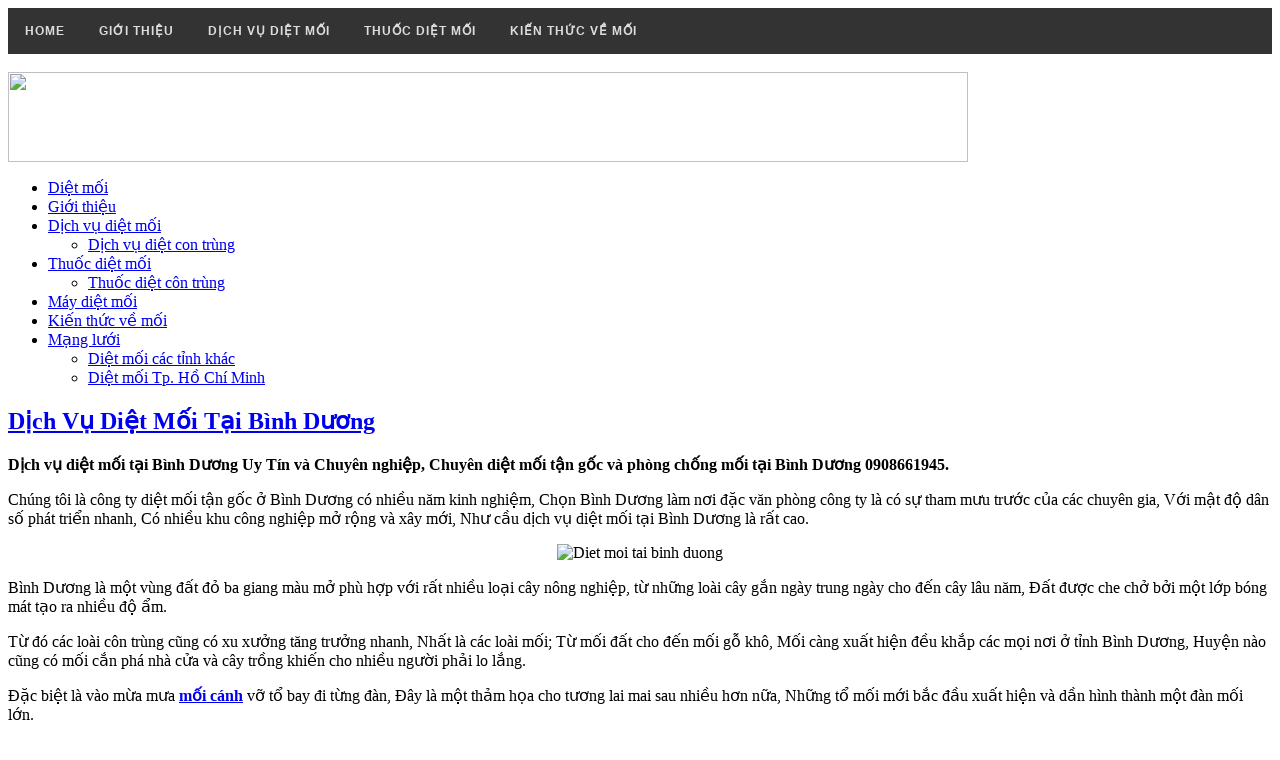

--- FILE ---
content_type: text/html; charset=utf-8
request_url: https://dietmoitungmy.com/dich-vu-diet-moi/681-dich-vu-diet-moi-tai-binh-duong.html
body_size: 6575
content:
<!DOCTYPE html PUBLIC "-//W3C//DTD XHTML 1.0 Transitional//EN" "http://www.w3.org/TR/xhtml1/DTD/xhtml1-transitional.dtd">
<html xmlns="http://www.w3.org/1999/xhtml" xml:lang="en-gb" lang="en-gb" dir="ltr" >
<head>
  <base href="https://dietmoitungmy.com/dich-vu-diet-moi/681-dich-vu-diet-moi-tai-binh-duong.html" />
  <meta http-equiv="content-type" content="text/html; charset=utf-8" />
  <meta name="keywords" content="diệt mối, diet moi tai binh duong, cong ty diet moi, tại bình dương, diệt mối bình dương, dich vu diet moi binh duong, binh, duong" />
  <meta name="author" content="Diệt Mối Tùng My" />
  <meta name="description" content="Dịch vụ diệt mối tại Bình Dương giá rẻ, Cần diệt mối tại nhà ở Bình Dương liên hệ 0908661945, khảo sát và tư vấn miễm phí." />
  <meta name="generator" content="Diệt Mối Tùng My - Dịch vụ diệt mối, diệt con trùng." />
  <title>Dịch Vụ Diệt Mối Tại Bình Dương - Công Ty Diệt Mối Tùng My</title>
  <link href="/templates/dietmoi/favicon.ico" rel="shortcut icon" type="image/vnd.microsoft.icon" />
  <link rel="stylesheet" href="https://dietmoitungmy.com/plugins/content/plg_extranews/css/extranews.css" type="text/css" />
  <link rel="stylesheet" href="/plugins/content/plg_imagesized/css/style.css" type="text/css" />
  <link rel="stylesheet" href="/templates/system/css/system.css" type="text/css" />
  <link rel="stylesheet" href="/templates/dietmoi/css/template.css" type="text/css" />
  <link rel="stylesheet" href="/modules/mod_jasidenews/assets/style.css" type="text/css" />
  <script src="/media/system/js/mootools-core.js" type="text/javascript"></script>
  <script src="/media/system/js/core.js" type="text/javascript"></script>
  <script src="/media/system/js/caption.js" type="text/javascript"></script>
  <script src="/media/system/js/mootools-more.js" type="text/javascript"></script>
  <script type="text/javascript">
window.addEvent('load', function() {
				new JCaption('img.caption');
			});window.addEvent('domready', function() {
			$$('.hasTip').each(function(el) {
				var title = el.get('title');
				if (title) {
					var parts = title.split('::', 2);
					el.store('tip:title', parts[0]);
					el.store('tip:text', parts[1]);
				}
			});
			var JTooltips = new Tips($$('.hasTip'), { maxTitleChars: 50, fixed: false});
		});
  </script>


<!--[if lte IE 6]>
<link href="/templates/dietmoi/css/ieonly.css" rel="stylesheet" type="text/css" />
<![endif]-->

<!--[if IE 7]>
<link href="/templates/dietmoi/css/ie7only.css" rel="stylesheet" type="text/css" />
<![endif]-->
<meta name="google-site-verification" content="SgjzND6NBwvBE6_RRxX70YpGvnzVI8-YYbDoj6rF8oY" />
<meta name="viewport" content="width=device-width, initial-scale=1">
<link rel="stylesheet" href="/styles.css">
   <script src="http://code.jquery.com/jquery-latest.min.js" type="text/javascript"></script>
   <script src="/script.js"></script>

</head>

<body>
<div id="wrapper">
<div style="clear:both"></div>
<div id="mainmenu-ha">

<div id='cssmenu'>
<ul>
   <li><a href='http://dietmoitungmy.com'>Home</a></li>
   <li><a href='http://dietmoitungmy.com/gioi-thieu.html'>Gi&#7899;i thi&#7879;u</a>
 <li><a href='http://dietmoitungmy.com/dich-vu-diet-moi.html'>D&#7883;ch v&#7909; di&#7879;t m&#7889;i</a>
</li>
   <li><a href='http://dietmoitungmy.com/thuoc-diet-moi.html'>Thu&#7889;c di&#7879;t m&#7889;i</a></li>
   <li class='active'><a href='http://dietmoitungmy.com/kien-thuc-ve-moi.html'>Ki&#7871;n th&#7913;c v&#7873; m&#7889;i</a></li>
</ul>
</div>

</div>
<div style="clear:both"></div>
  <div id="header">
    <div id="headerin">
      <br />
     <img src="http://dietmoitungmy.com/images/banner.jpg" width="960" height="90">
      <div id="mainmenu">
                
<ul class="menu_main">
<li class="item-101"><a href="/" >Diệt mối</a></li><li class="item-102"><a href="/gioi-thieu.html" >Giới thiệu</a></li><li class="item-103 current active deeper parent"><a href="/dich-vu-diet-moi.html" >Dịch vụ diệt mối</a><ul><li class="item-108"><a href="/dich-vu-diet-moi/dich-vu-diet-con-trung.html" >Dịch vụ diệt con trùng</a></li></ul></li><li class="item-104 deeper parent"><a href="/thuoc-diet-moi.html" >Thuốc diệt mối</a><ul><li class="item-112"><a href="https://thuoccontrung.wordpress.com" target="_blank" title="Thuốc diệt côn trùng" >Thuốc diệt côn trùng</a></li></ul></li><li class="item-105"><a href="/may-diet-moi.html" >Máy diệt mối</a></li><li class="item-106"><a href="/kien-thuc-ve-moi.html" >Kiến thức về mối</a></li><li class="item-109 deeper parent"><a href="/" >Mạng lưới</a><ul><li class="item-111"><a href="/mangluoi/diet-moi-cac-tinh-khac.html" >Diệt mối các tỉnh khác</a></li><li class="item-110"><a href="/mangluoi/diet-moi-tp-ho-chi-minh.html" >Diệt mối Tp. Hồ Chí Minh</a></li></ul></li></ul>

              </div>
    </div>
  </div>
   


<div id="mainbody">
  <div id="mainbodyin">
    <div id="ndbody">
      
<div id="system-message-container">
</div>
      <div class="item-page">

	<h2 class="contentheading">
			<a href="/dich-vu-diet-moi/681-dich-vu-diet-moi-tai-binh-duong.html">
		Dịch Vụ Diệt Mối Tại Bình Dương</a>
		</h2>








<p><strong><span style="color: #000000;">Dịch vụ diệt mối tại Bình Dương Uy Tín và Chuyên nghiệp, Chuyên diệt mối tận gốc và phòng chống mối tại Bình Dương 0908661945.</span></strong></p>
<p><span style="color: #000000;">Chúng tôi là công ty diệt mối tận gốc ở Bình Dương có nhiều năm kinh nghiệm, Chọn Bình Dương làm nơi đặc văn phòng công ty là có sự tham mưu trước của các chuyên gia, Với mật độ dân số phát triển nhanh, Có nhiều khu công nghiệp mở rộng và xây mới, Như cầu dịch vụ diệt mối tại Bình Dương là rất cao.</span></p>
<p style="text-align: center;"><span style="color: #000000;"><img src="/images/c m 4.jpg" border="0" alt="Diet moi tai binh duong" title="Diet moi tai binh duong" /></span></p>
<p><span style="color: #000000;">Bình Dương là một vùng đất đỏ ba giang màu mở phù hợp với rất nhiều loại cây nông nghiệp, từ những loài cây gắn ngày trung ngày cho đến cây lâu năm, Đất được che chở bởi một lớp bóng mát tạo ra nhiều độ ẩm.</span></p>
<p><span style="color: #000000;">Từ đó các loài côn trùng cũng có xu xưởng tăng trưởng nhanh, Nhất là các loài mối; Từ mối đất cho đến mối gỗ khô, Mối càng xuất hiện đều khắp các mọi nơi ở tỉnh Bình Dương, Huyện nào cũng có mối cắn phá nhà cửa và cây trồng khiến cho nhiều người phải lo lắng.</span></p>
<p><span style="color: #000000;">Đặc biệt là vào mừa mưa <a href="/mangluoi/diet-moi-cac-tinh-khac/450-cong-ty-diet-moi-gia-re-tai-binh-duong.html" title="diet moi tai binh duong"><strong>mối cánh</strong></a> vỡ tổ bay đi từng đàn, Đây là một thảm họa cho tương lai mai sau nhiều hơn nữa, Những tổ mối mới bắc đầu xuất hiện và dần hình thành một đàn mối lớn.</span></p>
<p style="text-align: center;"><span style="color: #000000;"><img src="/images/12212.jpg" border="0" alt="diet moi binh duong" title="diet moi binh duong" /></span></p>
<p><span style="color: #000000;">Phần lớn về diện tích của Bình Dương là đồi núi và đất trồng cây, Những địa điểm như thế này có nguồn thức ăn cho mối rất phong phú, Đây là điều kiện thuận lợi cho mối sinh sinh sống và phát triền bầy đàn rất nhanh chóng, Nếu chúng ta không có biện pháp diệt mối tận gốc hiệu quả.</span></p>
<p><span style="color: #000000;">Công ty Tùng My là đơn vị chuyên diệt mối tận gốc và phòng chống mối tại Bình Dương, Nhận diệt mối tại nhà giá rẻ giúp mọi người lán khỏi sự tấn công của mối, Phòng chống mối là biện pháp tốt nhất để loại trừ mối ra khỏi khu vực của con trùng quản lý, giúp bảo vệ tài sản không bị thiệt hại do mối gây ra.</span></p>
<p><span style="color: #000000;">Tại Bình Dương cũng có rất nhiều cá nhân tập thể bị mối gây hại làm hư hỏng tài sản có giá trị cao, Là công ty diệt mối chúng tôi luôn biết cách để thống trị mối và kiểm soát mối một cách hoàn toàn triệt để không lo bị mối.</span></p>
<p style="text-align: center;"><span style="color: #000000;"><img src="/images/m c.jpg" border="0" alt="diet moi binh duong" title="diet moi binh duong" /></span></p>
<p><strong><span style="color: #000000;">Cách Diệt Mối Tại Nhà <strong><span>An Toàn</span></strong>.</span></strong></p>
<p><span style="color: #000000;">Đối với các dòng mối phát sinh tại nhà thường có tổ dưới lòng đất, Mối sống theo bầy đàn và có tổ chức rất ngiêm ngặt, Để diệt mối tận gốc chúng ta cần phải biết nguyên lý hoạt động của loài mối, Chúng tôi là công ty chuyên diệt mối tại Bình Dương.</span></p>
<p><span style="color: #000000;">Giải Pháp Kỷ Thuật Diệt Mối.</span></p>
<p><span style="color: #000000;">Chúng tôi xử dụng hộp nhử mối để thu hút mối về các vị trí trọng yếu trước khi xử lý thuốc diệt mối lang truyền, Đây là cách diệt mối tận gốc an toàn và hiệu quả nhất, Đảm bảo hóa chất không vung vải ra nhiều nơi (đặc biệt là khu vực sinh hoạt gia đình, công ty...)</span></p>
<p style="text-align: center;"><span style="color: #000000;"><img src="/images/90.jpg" border="0" alt="diet moi binh duong" title="diet moi binh duong" /></span></p>
<p><span style="color: #000000;">Với thuốc diệt mối PMC 90 đã được kiểm định của các cơ quan chức năng, Quý khách hàng không phải bận tâm về chất lượng sản phẩm cũng như hiệu quả mang lại.</span></p>
<p><strong><span style="color: #000000;">Mạng Lưới Công Ty Tại Bình Dương:</span></strong></p>
<p><span style="color: #000000;">Nhận diệt mối tại huyện Bến Cát (Thị xã Bến Cát)</span></p>
<p><span style="color: #000000;">Diệt mối tại huyện Dĩ An (Thị xã Dĩ An)</span></p>
<p><span style="color: #000000;">Diệt mối tại huyện Thuận An (Thị xã Thuận An)</span></p>
<p><span style="color: #000000;">Diệt mối tại huyện Đồng Phú (Thị trấn Đồng Phú)</span></p>
<p><span style="color: #000000;">Quý khách cần diệt mối tại tỉnh Bình Dương, Xin vui lòng liên hệ chúng tôi để được tư vấn và cung cấp dịch vụ diệt mối gần nhất.</span></p> <div class="extranews_separator"></div><div class="extranews_box"><h2>Tin mới:</h2><div class="extranews_newer"><ul class="newer"><li><a href="/dich-vu-diet-moi/271-dich-vu-diet-moi-tan-goc-tai-tay-ninh.html" title="Dịch vụ diệt mối tận gốc tại Tây Ninh">Dịch vụ diệt mối tận gốc tại Tây Ninh - <span class="extranews_date">16/12/2019 23:15</span></a></li><li><a href="/dich-vu-diet-moi/711-gia-diet-moi-tan-goc-tai-nha.html" title="Giá Diệt Mối Tận Gốc Tại Nhà">Giá Diệt Mối Tận Gốc Tại Nhà - <span class="extranews_date">20/11/2019 10:21</span></a></li><li><a href="/dich-vu-diet-moi/181-dich-vu-diet-moi-tai-quan-6.html" title="Dịch vụ diệt mối tại quận 6">Dịch vụ diệt mối tại quận 6 - <span class="extranews_date">11/11/2019 00:21</span></a></li><li><a href="/dich-vu-diet-moi/693-diet-moi-binh-duong-uy-tin-chuyen-nghiep.html" title="Diệt Mối Bình Dương Uy Tín Chuyên Nghiệp">Diệt Mối Bình Dương Uy Tín Chuyên Nghiệp - <span class="extranews_date">05/07/2019 22:38</span></a></li><li><a href="/dich-vu-diet-moi/683-4-yeu-to-khi-diet-moi-tan-goc-can-biet.html" title="4 Yếu Tố Khi Diệt Mối Tận Gốc Cần Biết">4 Yếu Tố Khi Diệt Mối Tận Gốc Cần Biết - <span class="extranews_date">20/05/2019 15:37</span></a></li></ul></div></div><div class="extranews_box"><h2>Các tin khác:</h2><div class="extranews_older"><ul class="older"><li><a href="/dich-vu-diet-moi/503-dich-vu-diet-moi-tan-goc-tung-my.html" title="Dịch Vụ Diệt Mối Tận Gốc - Tùng My">Dịch Vụ Diệt Mối Tận Gốc - Tùng My - <span class="extranews_date">05/02/2019 11:09</span></a></li><li><a href="/dich-vu-diet-moi/413-cong-ty-diet-moi-tan-goc-tai-nha.html" title="Công Ty Diệt Mối Tận Gốc Tại Nhà">Công Ty Diệt Mối Tận Gốc Tại Nhà - <span class="extranews_date">12/01/2019 12:06</span></a></li><li><a href="/dich-vu-diet-moi/656-diet-moi-tan-goc-24h.html" title="Diệt Mối Tận Gốc 24h">Diệt Mối Tận Gốc 24h - <span class="extranews_date">10/01/2019 08:39</span></a></li><li><a href="/dich-vu-diet-moi/166-dich-vu-diet-moi-tan-goc.html" title="Dịch Vụ Diệt Mối Tận Gốc">Dịch Vụ Diệt Mối Tận Gốc - <span class="extranews_date">06/11/2018 20:40</span></a></li><li><a href="/dich-vu-diet-moi/604-diet-moi-tan-goc-tung-my.html" title="Diệt Mối Tận Gốc Tùng My">Diệt Mối Tận Gốc Tùng My - <span class="extranews_date">19/07/2018 08:02</span></a></li></ul></div></div>
	
</div>

      <script async src="//pagead2.googlesyndication.com/pagead/js/adsbygoogle.js"></script>
<!-- dietmoitungmy -->
<ins class="adsbygoogle"
     style="display:block"
     data-ad-client="ca-pub-4941521787121141"
     data-ad-slot="5817212712"
     data-ad-format="auto"></ins>
<script>
(adsbygoogle = window.adsbygoogle || []).push({});
</script>
    </div>
    <div id="bdright">        <div class="moduletable">
 <h3><span>Thông tin liên hệ</span></h3>
 

<div class="custom"  >
	<div><a href="http://dietmoitungmy.net/muc-diet-muoi" title="diet muoi"><img src="/images/lienhe-icon.png" border="0" alt="" /></a></div></div>
</div>
<div class="moduletable">
 <h3><span>Tin mới nhất</span></h3>
 <div class="ja-sidenews-list clearfix">
			<div class="ja-slidenews-item" style="height:75px;">
<span class="image-desc"> 
		    		  	<img src="/images/resized/images/12_60_48.jpg"  align="left"  alt="Dịch Vụ Diệt Mối Tận Gốc Tại Long An" title="Dịch Vụ Diệt Mối Tận Gốc Tại Long An" />		  </span>
          
          
			<a class="ja-title" href="/dich-vu-diet-moi/272-dich-vu-diet-moi-tan-goc-tai-long-an.html" title="Dịch Vụ Diệt Mối Tận Gốc Tại Long An">Dịch Vụ Diệt Mối Tận Gốc Tại Long An</a>

		 
		  		 		Dịch vụ diệt mối tận gốc tại Long An 090 866 1945, CTY TNHH-TM- DỊCH VỤ TÙNG MY Nhận ...		  
		</div>
  		<div class="ja-slidenews-item" style="height:75px;">
<span class="image-desc"> 
		    		  	<img src="/images/resized/images/12313_60_48.jpg"  align="left"  alt="Bảng Giá Dịch Vụ Phun Thuốc Diệt Muỗi" title="Bảng Giá Dịch Vụ Phun Thuốc Diệt Muỗi" />		  </span>
          
          
			<a class="ja-title" href="/dich-vu-diet-moi/620-bang-gia-dich-vu-phun-thuoc-diet-muoi.html" title="Bảng Giá Dịch Vụ Phun Thuốc Diệt Muỗi">Bảng Giá Dịch Vụ Phun Thuốc Diệt Muỗi</a>

		 
		  		 		Bảng phun thuốc diệt vong tại nhà trọn gói, dịch vụ phun thuốc hiện tại dao động ...		  
		</div>
  		<div class="ja-slidenews-item" style="height:75px;">
<span class="image-desc"> 
		    		  	<img src="/images/resized/images/PCM Thuoc Moi_60_48.jpg"  align="left"  alt="Bán Thuốc Diệt Mối Tại BÌNH DƯƠNG" title="Bán Thuốc Diệt Mối Tại BÌNH DƯƠNG" />		  </span>
          
          
			<a class="ja-title" href="/thuoc-diet-moi/151-ban-thuoc-diet-moi-tai-binh-duong.html" title="Bán Thuốc Diệt Mối Tại BÌNH DƯƠNG">Bán Thuốc Diệt Mối Tại BÌNH DƯƠNG</a>

		 
		  		 		Công ty bán thuốc diệt mối tại Bình Dương, Hướng dẫn diệt mối tận gốc tại nhà ...		  
		</div>
  		<div class="ja-slidenews-item" style="height:75px;">
<span class="image-desc"> 
		    		  	<img src="/images/resized/images/th m_60_48.jpg"  align="left"  alt="Cửa Hàng Thuốc Diệt Mối Tại Bình Dương" title="Cửa Hàng Thuốc Diệt Mối Tại Bình Dương" />		  </span>
          
          
			<a class="ja-title" href="/thuoc-diet-moi/743-cua-hang-thuoc-diet-moi-tai-binh-duong.html" title="Cửa Hàng Thuốc Diệt Mối Tại Bình Dương">Cửa Hàng Thuốc Diệt Mối Tại Bình Dương</a>

		 
		  		 		Quý khách cần mua thuốc diệt tận gốc hãy đến với Tùng My, Công ty thuốc diệt mối ...		  
		</div>
  		<div class="ja-slidenews-item" style="height:75px;">
<span class="image-desc"> 
		    		  	<img src="/images/resized/images/12_60_48.jpg"  align="left"  alt="Bán thuốc diệt mối tại Hóc Môn" title="Bán thuốc diệt mối tại Hóc Môn" />		  </span>
          
          
			<a class="ja-title" href="/thuoc-diet-moi/133-ban-thuoc-diet-moi-tai-hoc-mon.html" title="Bán thuốc diệt mối tại Hóc Môn">Bán thuốc diệt mối tại Hóc Môn</a>

		 
		  		 		Tìm mua thuốc diệt mối tại Hóc môn, Công ty bán thuốc diệt mối ở huyện Hóc Môn TP ...		  
		</div>
  		<div class="ja-slidenews-item" style="height:75px;">
<span class="image-desc"> 
		    		  	<img src="/images/resized/images/12_60_48.jpg"  align="left"  alt="Cửa hàng bán thuốc diệt mối tại quận Gò Vấp" title="Cửa hàng bán thuốc diệt mối tại quận Gò Vấp" />		  </span>
          
          
			<a class="ja-title" href="/thuoc-diet-moi/287-cua-hang-ban-thuoc-diet-moi-tai-quan-go-vap.html" title="Cửa hàng bán thuốc diệt mối tại quận Gò Vấp">Cửa hàng bán thuốc diệt mối tại quận Gò Vấp</a>

		 
		  		 		Cửa hàng bán thuốc diệt mối tại quận Gò Vấp, Bán thuốc diệt mối tận gốc và côn ...		  
		</div>
  		<div class="ja-slidenews-item" style="height:75px;">
<span class="image-desc"> 
		    		  	<img src="/images/resized/images/115_60_48.jpg"  align="left"  alt="Cửa hàng bán thuốc diệt mối ở quận 11 TP.HCM" title="Cửa hàng bán thuốc diệt mối ở quận 11 TP.HCM" />		  </span>
          
          
			<a class="ja-title" href="/thuoc-diet-moi/223-cua-hang-ban-thuoc-diet-moi-o-quan-11-tphcm.html" title="Cửa hàng bán thuốc diệt mối ở quận 11 TP.HCM">Cửa hàng bán thuốc diệt mối ở quận 11 TP.HCM</a>

		 
		  		 		Cửa hàng bán thuốc diệt mối ở quận 11 TP HCM, Bán thuốc diệt mối tận gốc, Cửa ...		  
		</div>
  </div></div>
<div class="moduletable">
 <h3><span>Liên Kết Web</span></h3>
 <script>
function jumpto(){
	var href = document.getElementById("lienketweb").value;
	//gotoUrl(href);
	if (href!=""){
		window.open(href,'mywindow');
	}
	return false;
}
</script>
<form ><select style='width:100%' onchange='return jumpto();' id='lienketweb'><option value='' >--- Liên kết web--- </option></select></form></div>
<div class="moduletable">
 <h3><span>Liên kết - Hợp tác</span></h3>
 

<div class="custom"  >
	<p><a href="https://xuongmaythaomy.com/xuong-may-ao-gio-gia-re.html" title="Xưởng May Áo Gió"><img src="/images/AG 11.jpg" border="0" alt="xuong may ao gio" title="xuong may ao gio" width="257" height="319" /></a></p>
<p><strong><strong>Giới thiệu Xưỡng May Đầm Bầu</strong></strong></p>
<p><strong><strong><a href="http://xuongmaydambau.com" title="Đầm Bầu"><img src="http://xuongmaydambau.com/wp-content/uploads/2016/04/SHOP-%C3%81o-B%E1%BA%A7u-Th%E1%BA%A3o-My.jpg" border="0" alt="SHOP Áo Bầu Thảo My" width="257" height="182" /></a></strong></strong></p>
<p><strong>Giới thiệu về  Công Ty Diệt Mối</strong></p>
<p><strong><a href="http://diachidietmoi.com/trang-chu" title="Công Ty Diệt Mối"><img src="/images/4.jpg" border="0" alt="diệt mối tùng my" width="257" height="182" /></a></strong></p>
<p><strong><strong><a href="http://dienlanhtinphong.net/" title="ve sinh may lanh"></a><a href="http://dietmoitungmy.net/dich-vu/diet-muoi/" title="DIET MUOI">DIỆT MUỖI</a> - Dịch Vụ <a href="https://dietmoitungmy.vn/dich-vu-diet-con-trung-gia-re/" title="diet con trung">Diệt Côn Trùng</a></strong></strong></p>
<p><a href="http://nhadatbinhchanh247.com" title="nha dat binh chanh"><strong><strong><img src="/images/nha dat.jpg" border="0" alt="nha dat binh chanh" width="256" height="229" /></strong></strong></a></p></div>
</div>

         </div>
    <div class="clearfix"></div>
  </div>
</div>
<div id="footer">
  <div id="footerin">
  <div id="footer_left">
          ﻿Copyright &#169; 2025 Bản quyền thuộc về <a href=index.php title=DietMoiTungMy.Com>Công Ty Diệt Mối Tùng My</a><br />
<strong>Trụ sở chính:</strong> D19/9 Tổ 19, Ấp 4, xã Vĩnh Lộc B, huyện Bình Chánh,Tp.HCM - ĐT: 08 6679 9467 - DĐ: 090 866 1945<br />
<strong>Chi nhánh:</strong> 74/2Q Phạm Văn Chiêu, Phường 14, Gò Vấp, Tp.HCM - ĐT: 08 6679 9467 - DĐ: 090 866 1945
<br />

<li style="font-size: 10px;">Xem thêm về dịch vụ <a href="http://dietmoidat.com" title="Diệt mối đất" target="_blank">diet moi dat</a> sử lý <a href="http://xn--dietcntrung-6eb.vn" title="Diệt côn trùng TPHCM" target="_blank">diet con trung</a> nhận <a href="http://dietcôntrung.vn/san-pham/ban-thuoc-diet-muoi.php" title="Bán thuốc diệt muỗi" target="_blank">Bán thuốc diệt muỗi</a> bạn cần tìm <a href="http://dietmoidanang.net/dich-vu-diet-moi/diet-moi-tan-goc/53-cong-ty-diet-moi-o-tai-tp-da-nang.html" title="Công ty diệt mối tại đà nẵng" target="_blank">công ty diệt mối tại đà nẵng</a> hoạc địa chỉ<br /> <a href="http://dietmoi.tk" title="Diệt mối" target="_blank">diet moi</a> là đơn vị chuyên <a href="http://dietmoimiennam.vn/m-02/cong-ty-diet-moi-tan-goc-tai-tphcm.php" title="Công ty diệt mối tận gốc tại TPHCM" target="_blank">diet moi tan goc tai tphcm</a> Adsby <a target="_blank" href="http://www.xn--dietmitphcm-cb0f.vn/" title="Diệt mối TPHCM">diệt mối tại TPHCM</a> and <a href="http://xn--ditmikinsinh-gg6fwd0g.vn/san-pham/ban-thuoc-diet-kien.axps" title="Bán thuốc diệt kiến" target="_blank">thuốc diệt kiến</a> Mod footer by <a href="http://maydamcongchua.blogspot.com" target="_blank" rel="Desiger">may dam cong chua</a></li>
          </div>
  <div id="footer_right">
  Quản lý bởi <strong>Diệt mối Tùng My</strong><br>
      Phát triển bởi <a title="Thiết kế web giá rẻ" target="_blank" href="http://www.thietkeinangiare.com">Thiết kế web giá rẻ</a>
  </div>
  </div>
</div>
</div>
</div>

<script type="text/javascript">
var gaJsHost = (("https:" == document.location.protocol) ? "https://ssl." : "http://www.");
document.write(unescape("%3Cscript src='" + gaJsHost + "google-analytics.com/ga.js' type='text/javascript'%3E%3C/script%3E"));
</script>
<script type="text/javascript">
try{
var pageTracker = _gat._getTracker("UA-45403306-1");
pageTracker._trackPageview();
} catch(err) {}
</script>
</body>
</html>

--- FILE ---
content_type: text/html; charset=utf-8
request_url: https://www.google.com/recaptcha/api2/aframe
body_size: 265
content:
<!DOCTYPE HTML><html><head><meta http-equiv="content-type" content="text/html; charset=UTF-8"></head><body><script nonce="xJfh6k34KvTGIpHSpwtf4A">/** Anti-fraud and anti-abuse applications only. See google.com/recaptcha */ try{var clients={'sodar':'https://pagead2.googlesyndication.com/pagead/sodar?'};window.addEventListener("message",function(a){try{if(a.source===window.parent){var b=JSON.parse(a.data);var c=clients[b['id']];if(c){var d=document.createElement('img');d.src=c+b['params']+'&rc='+(localStorage.getItem("rc::a")?sessionStorage.getItem("rc::b"):"");window.document.body.appendChild(d);sessionStorage.setItem("rc::e",parseInt(sessionStorage.getItem("rc::e")||0)+1);localStorage.setItem("rc::h",'1766476616541');}}}catch(b){}});window.parent.postMessage("_grecaptcha_ready", "*");}catch(b){}</script></body></html>